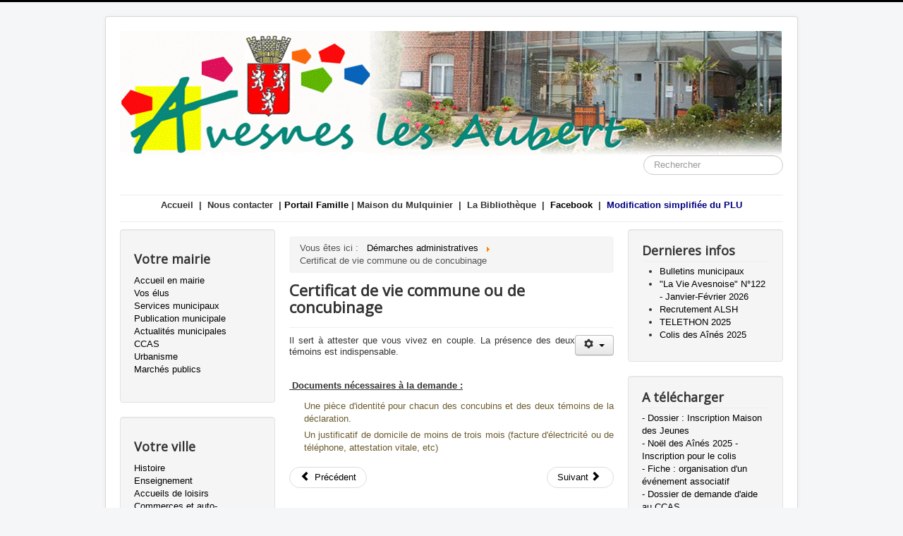

--- FILE ---
content_type: text/html; charset=utf-8
request_url: https://avesnes-les-aubert.fr/demarches-administratives/79-certificat-de-vie-commune-ou-de-concubinage
body_size: 7768
content:
<!DOCTYPE html>
<html lang="fr-fr" dir="ltr">
<head>
	<meta name="viewport" content="width=device-width, initial-scale=1.0" />
	<meta charset="utf-8" />
	<base href="https://avesnes-les-aubert.fr/demarches-administratives/79-certificat-de-vie-commune-ou-de-concubinage" />
	<meta name="generator" content="Joomla! - Open Source Content Management" />
	<title>Certificat de vie commune ou de concubinage</title>
	<link href="/templates/protostar/favicon.ico" rel="shortcut icon" type="image/vnd.microsoft.icon" />
	<link href="/plugins/system/cookiesck/assets/front.css?ver=3.5.2" rel="stylesheet" />
	<link href="/templates/protostar/css/template.css?3cb538246c70c6e7e979ec50be42b1eb" rel="stylesheet" />
	<link href="https://fonts.googleapis.com/css?family=Open+Sans" rel="stylesheet" />
	<link href="/modules/mod_slideshowck/themes/default/css/camera.css" rel="stylesheet" />
	<style>

			#cookiesck {
				position:fixed;
				left:0;
				right: 0;
				bottom: 0;
				z-index: 1000000;
				min-height: 30px;
				color: #eeeeee;
				background: rgba(0,0,0,0.5);
				text-align: center;
				font-size: 14px;
				line-height: 14px;
			}
			#cookiesck_text {
				padding: 10px 0;
				display: inline-block;
			}
			#cookiesck_buttons {
				float: right;
			}
			.cookiesck_button,
			#cookiesck_accept,
			#cookiesck_decline,
			#cookiesck_settings,
			#cookiesck_readmore {
				float:left;
				padding:10px;
				margin: 5px;
				border-radius: 3px;
				text-decoration: none;
				cursor: pointer;
				transition: all 0.2s ease;
			}
			#cookiesck_readmore {
				float:right;
			}
			#cookiesck_accept {
				background: #1176a6;
				border: 2px solid #1176a6;
				color: #f5f5f5;
			}
			#cookiesck_accept:hover {
				background: transparent;
				border: 2px solid darkturquoise;
				color: darkturquoise;
			}
			#cookiesck_decline {
				background: #000;
				border: 2px solid #000;
				color: #f5f5f5;
			}
			#cookiesck_decline:hover {
				background: transparent;
				border: 2px solid #fff;
				color: #fff;
			}
			#cookiesck_settings {
				background: #fff;
				border: 2px solid #fff;
				color: #000;
			}
			#cookiesck_settings:hover {
				background: transparent;
				border: 2px solid #fff;
				color: #fff;
			}
			#cookiesck_options {
				display: none;
				width: 30px;
				height: 30px;
				border-radius: 15px;
				box-sizing: border-box;
				position: fixed;
				bottom: 0;
				left: 0;
				margin: 10px;
				border: 1px solid #ccc;
				cursor: pointer;
				background: #fff url(/plugins/system/cookiesck/assets/cookies-icon.svg) center center no-repeat;
				background-size: 80% auto;
				z-index: 1000000;
			}
			#cookiesck_options > .inner {
				display: none;
				width: max-content;
				margin-top: -40px;
				background: rgba(0,0,0,0.7);
				position: absolute;
				font-size: 14px;
				color: #fff;
				padding: 4px 7px;
				border-radius: 3px;
			}
			#cookiesck_options:hover > .inner {
				display: block;
			}
			#cookiesck > div {
				display: flex;
				justify-content: space-around;
				align-items: center;
				flex-direction: column;
			}
			
			
			.cookiesck-iframe-wrap-text {
				position: absolute;
				width: 100%;
				padding: 10px;
				color: #fff;
				top: 50%;
				transform: translate(0,-60%);
				text-align: center;
			}
			.cookiesck-iframe-wrap:hover .cookiesck-iframe-wrap-text {
				color: #333;
			}

		
	h1, h2, h3, h4, h5, h6, .site-title {
		font-family: 'Open Sans', sans-serif;
	}
	body.site {
		border-top: 3px solid #000000;
		background-color: #f4f6f7;
	}
	a {
		color: #000000;
	}
	.nav-list > .active > a,
	.nav-list > .active > a:hover,
	.dropdown-menu li > a:hover,
	.dropdown-menu .active > a,
	.dropdown-menu .active > a:hover,
	.nav-pills > .active > a,
	.nav-pills > .active > a:hover,
	.btn-primary {
		background: #000000;
	}#camera_wrap_104 .camera_pag_ul li img, #camera_wrap_104 .camera_thumbs_cont ul li > img {height:150px;}
#camera_wrap_104 .camera_caption {
	display: block;
	position: absolute;
}
#camera_wrap_104 .camera_caption > div {
	
}
#camera_wrap_104 .camera_caption > div div.camera_caption_title {
	
}
#camera_wrap_104 .camera_caption > div div.camera_caption_desc {
	
}

@media screen and (max-width: 480px) {
		#camera_wrap_104 .camera_caption {
			font-size: 0.6em !important;
		}
		
}div.mod_search93 input[type="search"]{ width:auto; }
	</style>
	<script src="/media/jui/js/jquery.min.js?3cb538246c70c6e7e979ec50be42b1eb"></script>
	<script src="/media/jui/js/jquery-noconflict.js?3cb538246c70c6e7e979ec50be42b1eb"></script>
	<script src="/media/jui/js/jquery-migrate.min.js?3cb538246c70c6e7e979ec50be42b1eb"></script>
	<script src="/media/jui/js/bootstrap.min.js?3cb538246c70c6e7e979ec50be42b1eb"></script>
	<script src="/media/system/js/caption.js?3cb538246c70c6e7e979ec50be42b1eb"></script>
	<script src="/plugins/system/cookiesck/assets/front.js?ver=3.5.2"></script>
	<script src="/templates/protostar/js/template.js?3cb538246c70c6e7e979ec50be42b1eb"></script>
	<!--[if lt IE 9]><script src="/media/jui/js/html5.js?3cb538246c70c6e7e979ec50be42b1eb"></script><![endif]-->
	<script src="/media/com_slideshowck/assets/jquery.easing.1.3.js"></script>
	<script src="/media/com_slideshowck/assets/camera.min.js?ver=2.5.7"></script>
	<!--[if lt IE 9]><script src="/media/system/js/html5fallback.js?3cb538246c70c6e7e979ec50be42b1eb"></script><![endif]-->
	<script>
jQuery(function($){ initTooltips(); $("body").on("subform-row-add", initTooltips); function initTooltips (event, container) { container = container || document;$(container).find(".hasTooltip").tooltip({"html": true,"container": "body"});} });jQuery(window).on('load',  function() {
				new JCaption('img.caption');
			});
var COOKIESCK = {
	ALLOWED : ["cookiesck","cookiesckiframes","cookiesckuniquekey","jform_captchacookie","9fb74265b56087651d6f45817a3b1e61"]
	, VALUE : 'yes'
	, UNIQUE_KEY : 'f059dff94aedb0b40967de809c45218f'
	, LOG : '0'
	, LIST : '{}'
	, LIFETIME : '365'
	, DEBUG : '0'
	, TEXT : {
		INFO : 'En visitant ce site, vous acceptez l\'utilisation de cookies afin de vous proposer les meilleurs services possibles.'
		, ACCEPT_ALL : 'Tout accepter'
		, ACCEPT_ALL : 'Tout accepter'
		, DECLINE_ALL : 'Tout décliner'
		, SETTINGS : 'Personnaliser'
		, OPTIONS : 'Options des cookies'
		, CONFIRM_IFRAMES : 'Veuillez confirmer que vous voulez charger les iframes'
	}
};
console.log("COOKIES CK MESSAGE : The list of cookies is empty. Please check the documentation");jQuery(document).ready(function(){ckInitCookiesckIframes();});
		jQuery(document).ready(function(){
			new Slideshowck('#camera_wrap_104', {
				height: '100%',
				minHeight: '150',
				pauseOnClick: false,
				hover: 1,
				fx: 'simpleFade',
				loader: 'pie',
				pagination: 1,
				thumbnails: 1,
				thumbheight: 150,
				thumbwidth: 120,
				time: 7000,
				transPeriod: 1500,
				alignment: 'center',
				autoAdvance: 1,
				mobileAutoAdvance: 1,
				portrait: 1,
				barDirection: 'leftToRight',
				imagePath: '/media/com_slideshowck/images/',
				lightbox: 'mediaboxck',
				fullpage: 0,
				mobileimageresolution: '0',
				navigationHover: true,
				mobileNavHover: true,
				navigation: true,
				playPause: true,
				barPosition: 'bottom',
				responsiveCaption: 0,
				keyboardNavigation: 0,
				titleInThumbs: 0,
				captionTime: 0,
				captionOutEffect: 'default',
				captionOutEffectTime: 600,
				container: ''
		});
}); 

	</script>

</head>
<body class="site com_content view-article no-layout no-task itemid-162">
	<!-- Body -->
	<div class="body" id="top">
		<div class="container">
			<!-- Header -->
			<header class="header" role="banner">
				<div class="header-inner clearfix">
					<a class="brand pull-left" href="/">
						<img src="https://www.avesnes-les-aubert.fr/images/banners/avesnes-banniere.gif" alt="Avesnes les Aubert" />											</a>
					<div class="header-search pull-right">
						<div class="search mod_search93">
	<form action="/demarches-administratives" method="post" class="form-inline" role="search">
		<label for="mod-search-searchword93" class="element-invisible">   </label> <input name="searchword" id="mod-search-searchword93" maxlength="200"  class="inputbox search-query input-medium" type="search" size="20" placeholder="Rechercher" />		<input type="hidden" name="task" value="search" />
		<input type="hidden" name="option" value="com_search" />
		<input type="hidden" name="Itemid" value="162" />
	</form>
</div>

					</div>
				</div>
			</header>
							<nav class="navigation" role="navigation">
					<div class="navbar pull-left">
						<a class="btn btn-navbar collapsed" data-toggle="collapse" data-target=".nav-collapse">
							<span class="element-invisible">Basculer la navigation</span>
							<span class="icon-bar"></span>
							<span class="icon-bar"></span>
							<span class="icon-bar"></span>
						</a>
					</div>
					<div class="nav-collapse">
						

<div class="custom"  >
	<p style="text-align: center;"><span style="color: #000080;"><strong><span style="font-family: arial, helvetica, sans-serif; font-size: 10pt; color: #333333;"><a href="/" target="_self" style="color: #333333;" title="Accueil">Accueil</a>&nbsp; |&nbsp;&nbsp;<a href="/nous-contacter" target="_self" style="color: #333333;" title="Contact">Nous contacter</a>&nbsp; | <a href="https://avesneslesaubert.myperischool.fr/connexion">Portail Famille</a>&nbsp;<span style="color: #000080;"><strong><span style="font-family: arial, helvetica, sans-serif; font-size: 10pt; color: #333333;">|</span></strong></span>&nbsp;<a href="/maison-du-mulquinier" target="_self" style="color: #333333;" title="Maison du patrimoine">Maison du Mulquinier</a>&nbsp; |&nbsp;&nbsp;<a href="/la-bibliotheque" target="_self" style="color: #333333;" title="La biblioth&egrave;que municipale">La Biblioth&egrave;que&nbsp; |</a>&nbsp; <a href="https://www.facebook.com/profile.php?id=61559721486200">Facebook</a>&nbsp;<span style="background-color: #ffffff;">&nbsp;<strong style="color: #000080; text-align: center;"><span style="font-family: arial, helvetica, sans-serif; font-size: 10pt; color: #333333;">|</span></strong><a href="/urbanisme/272-modification-simplifiee-du-plu" style="background-color: #ffffff;"><strong style="color: #000080; text-align: center;"><span style="font-family: arial, helvetica, sans-serif; font-size: 10pt; color: #333333;">&nbsp; </span></strong><span style="color: #000000;"></span><strong style="color: #000080; text-align: center;">Modification simplifi&eacute;e du PLU</strong></a></span></span></strong></span><strong><strong style="text-align: center;"><a href="/inscription-a-la-newsletter" target="_blank" style="color: #000080;" title="inscrivez-vous pour &ecirc;tre toujours plus inform&eacute;(e)"><br /></a></strong></strong></p></div>

					</div>
				</nav>
						
			<div class="row-fluid">
									<!-- Begin Sidebar -->
					<div id="sidebar" class="span3">
						<div class="sidebar-nav">
									<div class="moduletable well">
							<h3>Votre mairie</h3>
						<ul class="nav menu mod-list">
<li class="item-126"><a href="/accueil-en-mairie" >Accueil en mairie</a></li><li class="item-120 parent"><a href="/vos-elus" >Vos élus</a></li><li class="item-124"><a href="/services-municipaux" >Services municipaux</a></li><li class="item-125 parent"><a href="/publication-municipale" >Publication municipale</a></li><li class="item-153"><a href="/actualites-municipales" >Actualités municipales</a></li><li class="item-132 parent"><a href="/ccas" >CCAS</a></li><li class="item-133"><a href="/urbanisme" >Urbanisme</a></li><li class="item-134"><a href="/marches-publics" >Marchés publics</a></li></ul>
		</div>
			<div class="moduletable well">
							<h3>Votre ville</h3>
						<ul class="nav menu mod-list">
<li class="item-136 parent"><a href="/histoire" >Histoire</a></li><li class="item-138 parent"><a href="/enseignement" >Enseignement</a></li><li class="item-141"><a href="/accueils-de-loisirs" >Accueils de loisirs</a></li><li class="item-142"><a href="/commerces-et-auto-entreprises" >Commerces et auto-entreprises</a></li><li class="item-143"><a href="/services-publics" >Services publics</a></li><li class="item-144"><a href="/les-associations" >Associations</a></li><li class="item-146"><a href="/sante" >Santé</a></li><li class="item-147 parent"><a href="/seniors" >Séniors</a></li><li class="item-151"><a href="/equipements" >Equipements</a></li><li class="item-152"><a href="/intercommunalite" >Intercommunalité</a></li><li class="item-258"><a href="/creche-et-ram" >Crèche et RAM</a></li></ul>
		</div>
			<div class="moduletable well">
							<h3>Vie pratique</h3>
						<ul class="nav menu mod-list">
<li class="item-663"><a href="https://avesneslesaubert.myperischool.fr" >PORTAIL FAMILLE</a></li><li class="item-154"><a href="/nouveaux-arrivants" >Nouveaux arrivants</a></li><li class="item-155"><a href="/inscription-listes-electorales" >Inscription listes électorales</a></li><li class="item-156"><a href="/urgences" >Urgences</a></li><li class="item-157"><a href="/permanences" >Permanences</a></li><li class="item-158 parent"><a href="/environnement" >Environnement</a></li><li class="item-161"><a href="/assistantes-maternelles" >Assistantes maternelles</a></li><li class="item-162 current active"><a href="/demarches-administratives" >Démarches administratives</a></li><li class="item-537"><a href="/meteo" >Météo</a></li></ul>
		</div>
	
						</div>
					</div>
					<!-- End Sidebar -->
								<main id="content" role="main" class="span6">
					<!-- Begin Content -->
							<div class="moduletable">
						<div aria-label="Fil de navigation" role="navigation">
	<ul itemscope itemtype="https://schema.org/BreadcrumbList" class="breadcrumb">
					<li>
				Vous êtes ici : &#160;
			</li>
		
						<li itemprop="itemListElement" itemscope itemtype="https://schema.org/ListItem">
											<a itemprop="item" href="/demarches-administratives" class="pathway"><span itemprop="name">Démarches administratives</span></a>
					
											<span class="divider">
							<img src="/media/system/images/arrow.png" alt="" />						</span>
										<meta itemprop="position" content="1">
				</li>
							<li itemprop="itemListElement" itemscope itemtype="https://schema.org/ListItem" class="active">
					<span itemprop="name">
						Certificat de vie commune ou de concubinage					</span>
					<meta itemprop="position" content="2">
				</li>
				</ul>
</div>
		</div>
	
					<div id="system-message-container">
	</div>

					<div class="item-page" itemscope itemtype="https://schema.org/Article">
	<meta itemprop="inLanguage" content="fr-FR" />
	
		
			<div class="page-header">
		<h2 itemprop="headline">
			Certificat de vie commune ou de concubinage		</h2>
							</div>
							
<div class="icons">
	
					<div class="btn-group pull-right">
				<button class="btn dropdown-toggle" type="button" id="dropdownMenuButton-79" aria-label="Outils utilisateur"
				data-toggle="dropdown" aria-haspopup="true" aria-expanded="false">
					<span class="icon-cog" aria-hidden="true"></span>
					<span class="caret" aria-hidden="true"></span>
				</button>
								<ul class="dropdown-menu" aria-labelledby="dropdownMenuButton-79">
											<li class="print-icon"> <a href="/demarches-administratives/79-certificat-de-vie-commune-ou-de-concubinage?tmpl=component&amp;print=1" title="Imprimer l'article < Certificat de vie commune ou de concubinage >" onclick="window.open(this.href,'win2','status=no,toolbar=no,scrollbars=yes,titlebar=no,menubar=no,resizable=yes,width=640,height=480,directories=no,location=no'); return false;" rel="nofollow">			<span class="icon-print" aria-hidden="true"></span>
		Imprimer	</a> </li>
																<li class="email-icon"> <a href="/component/mailto/?tmpl=component&amp;template=protostar&amp;link=0f11c2756331da3a7edf12f73aa7bc7a86fbd16c" title="Envoyer ce lien à un ami" onclick="window.open(this.href,'win2','width=400,height=550,menubar=yes,resizable=yes'); return false;" rel="nofollow">			<span class="icon-envelope" aria-hidden="true"></span>
		E-mail	</a> </li>
														</ul>
			</div>
		
	</div>
			
		
	
	
		
								<div itemprop="articleBody">
		<div style="font-family: Verdana, Geneva, Arial, Helvetica, sans-serif; font-size: 12px; line-height: 16.5px; text-align: justify;"><span style="font-size: 10pt;">Il sert &agrave; attester que vous vivez en couple. La pr&eacute;sence des deux t&eacute;moins est indispensable.</span></div>
<div style="font-family: Verdana, Geneva, Arial, Helvetica, sans-serif; font-size: 12px; line-height: 16.5px; text-align: justify;">&nbsp;</div>
<div style="font-family: Verdana, Geneva, Arial, Helvetica, sans-serif; font-size: 12px; line-height: 16.5px; text-align: justify;">&nbsp;</div>
<div style="font-family: Verdana, Geneva, Arial, Helvetica, sans-serif; font-size: 12px; line-height: 16.5px; text-align: justify;"><strong><span style="text-decoration: underline;"><span style="font-size: 10pt;">&nbsp;Documents n&eacute;cessaires &agrave; la demande :</span></span></strong></div>
<ul style="margin: 1em 0px 1em 7px; padding: 0px; list-style-type: none; font-family: Verdana, Geneva, Arial, Helvetica, sans-serif; font-size: 12px; line-height: 16.5px; text-align: left;">
<li style="margin: 5px 0px 0px; padding: 0px 0px 0px 14px; line-height: 18px; color: #6a5b2f;">
<div style="text-align: justify;"><span style="font-size: 10pt;">Une pi&egrave;ce d'identit&eacute; pour chacun des concubins et des deux t&eacute;moins de la d&eacute;claration.</span></div>
</li>
<li style="margin: 5px 0px 0px; padding: 0px 0px 0px 14px; line-height: 18px; color: #6a5b2f;">
<div style="text-align: justify;"><span style="font-size: 10pt;">Un justificatif de domicile de moins de trois mois (facture d'&eacute;lectricit&eacute; ou de t&eacute;l&eacute;phone, attestation vitale, etc)</span></div>
</li>
</ul> 	</div>

	
	<ul class="pager pagenav">
	<li class="previous">
		<a class="hasTooltip" title="Noces d'or (50 ans de mariage) ou de diamant (60 ans de mariage)" aria-label="Article précédent&nbsp;: Noces d'or (50 ans de mariage) ou de diamant (60 ans de mariage)" href="/demarches-administratives/80-noces-d-or-50-ans-de-mariage-ou-de-diamant-60-ans-de-mariage" rel="prev">
			<span class="icon-chevron-left" aria-hidden="true"></span> <span aria-hidden="true">Précédent</span>		</a>
	</li>
	<li class="next">
		<a class="hasTooltip" title="Cérémonie de mariage" aria-label="Article suivant&nbsp;: Cérémonie de mariage" href="/demarches-administratives/78-ceremonie-de-mariage" rel="next">
			<span aria-hidden="true">Suivant</span> <span class="icon-chevron-right" aria-hidden="true"></span>		</a>
	</li>
</ul>
							</div>

					<div class="clearfix"></div>
					
					<!-- End Content -->
				</main>
									<div id="aside" class="span3">
						<!-- Begin Right Sidebar -->
						<div class="well "><h3 class="page-header">Dernieres infos</h3><ul class="latestnews mod-list">
	<li itemscope itemtype="https://schema.org/Article">
		<a href="/publication-municipale/9-bulletins-municipaux" itemprop="url">
			<span itemprop="name">
				Bulletins municipaux			</span>
		</a>
	</li>
	<li itemscope itemtype="https://schema.org/Article">
		<a href="/demarches-administratives/2-non-categorise/547-la-vie-avesnoise-n-122-janvier-fevrier-2026" itemprop="url">
			<span itemprop="name">
				"La Vie Avesnoise" N°122 - Janvier-Février 2026			</span>
		</a>
	</li>
	<li itemscope itemtype="https://schema.org/Article">
		<a href="/demarches-administratives/2-non-categorise/546-recrutement-alsh" itemprop="url">
			<span itemprop="name">
				Recrutement ALSH			</span>
		</a>
	</li>
	<li itemscope itemtype="https://schema.org/Article">
		<a href="/demarches-administratives/2-non-categorise/545-telethon-2026" itemprop="url">
			<span itemprop="name">
				TELETHON 2025			</span>
		</a>
	</li>
	<li itemscope itemtype="https://schema.org/Article">
		<a href="/demarches-administratives/2-non-categorise/544-colis-des-aines-2025" itemprop="url">
			<span itemprop="name">
				Colis des Aînés 2025			</span>
		</a>
	</li>
</ul>
</div><div class="well "><h3 class="page-header">A télécharger</h3><ul class="nav menu mod-list">
<li class="item-664"><a href="https://www.avesnes-les-aubert.fr/images/MaisondesJeunes/MAISON_DES_JEUNES_dossier_dinscription.pdf " >- Dossier : Inscription Maison des Jeunes</a></li><li class="item-659"><a href="https://www.avesnes-les-aubert.fr/images/lesaines/bulletin_dinscription-nol2025-11-07.pdf" >- Noël des Aînés 2025 - Inscription pour le colis</a></li><li class="item-660"><a href="http://www.avesnes-les-aubert.fr/images/2024/fiche_organisation_vnement_ASSOCIATIF-2024-10-24.pdf" >- Fiche : organisation d'un événement associatif</a></li><li class="item-166"><a href="http://www.avesnes-les-aubert.fr/images/stories/ImprimedemandesecoursCCAS.pdf" >- Dossier de demande d'aide au CCAS</a></li><li class="item-295"><a href="http://www.avesnes-les-aubert.fr/images/stories/pdf/FORMULAIRE_DEMANDE_INSCRITION_REGISTRE_PERSONNES_FRAGILES.pdf" >- Demande d'inscription sur le registre des personnes vulnérables</a></li><li class="item-254"><a href="http://www.avesnes-les-aubert.fr/images/fiche_pratique_sur_le_conciliateur_de_justice_aot_2023.pdf" target="_blank" rel="noopener noreferrer">- Fiche pratique sur le conciliateur de justice</a></li></ul>
</div><div class="well "><div class="slideshowck  camera_wrap camera_amber_skin" id="camera_wrap_104">
			<div data-alt="" data-thumb="/images/bulletins/th/LVA122-jan-fev-2026-couv_th.jpg" data-src="/images/bulletins/LVA122-jan-fev-2026-couv.jpg" data-link="/publication-municipale" data-target="_parent" data-alignment="center">
								</div>
		<div data-alt="Conseil Municipal." data-thumb="/images/th/compte-rendu cm_th.webp" data-src="/images/compte-rendu cm.webp" data-link="https://www.avesnes-les-aubert.fr/publication-municipale/conseil-municipal" data-target="_parent">
														<div class="camera_caption moveFromLeft">
										<div class="camera_caption_title">
						Conseil Municipal.					</div>
															<div class="camera_caption_desc">
						Retrouvez les actes de la dernière séance										</div>
																				</div>
									</div>
		<div data-alt="Bouger pour faire reculer la dépendance" data-thumb="/images/th/logo_clic_th.jpg" data-src="/images/logo_clic.jpg" data-link="http://www.avesnes-les-aubert.fr/images/Bouger_pour_faire_reculer_la_dpendance.pdf" data-target="_parent">
														<div class="camera_caption moveFromLeft">
										<div class="camera_caption_title">
						Bouger pour faire reculer la dépendance					</div>
															<div class="camera_caption_desc">
						Activités physiques adaptées aux séniors tous les vendredis à la salle Georges Cacheux de 9h à 10h. 										</div>
																				</div>
									</div>
		<div data-alt="Les offres d'emplois" data-thumb="/images/cis-emplois/th/illustration_offres_emplois_th.jpg" data-src="/images/cis-emplois/illustration_offres_emplois.jpg" data-link="https://fr-fr.facebook.com/CambresisEmploi/" data-target="_parent">
														<div class="camera_caption moveFromLeft">
										<div class="camera_caption_title">
						Les offres d'emplois					</div>
															<div class="camera_caption_desc">
						de Cambrésis Emploi										</div>
																				</div>
									</div>
		<div data-alt="Cadre de vie" data-thumb="/images/stories/actusmunicipales/th/DEJECTIONS_CANINES_-_affiches_serials_crotteurs_2022_th.jpg" data-src="/images/stories/actusmunicipales/DEJECTIONS_CANINES_-_affiches_serials_crotteurs_2022.jpg" data-link="http://www.avesnes-les-aubert.fr/images//stories/actusmunicipales/DEJECTIONS_CANINES_-_affiches_serials_crotteurs_2022.pdf" data-target="_parent">
														<div class="camera_caption moveFromLeft">
										<div class="camera_caption_title">
						Cadre de vie					</div>
															<div class="camera_caption_desc">
						La campagne d'affichage										</div>
																				</div>
									</div>
</div>
<div style="clear:both;"></div>
</div>
						<!-- End Right Sidebar -->
					</div>
							</div>
		</div>
	</div>
	<!-- Footer -->
	<footer class="footer" role="contentinfo">
		<div class="container">
			<hr />
			

<div class="custom"  >
	<p><a href="/82-mentions-legales/117-mentions-legales" target="_self" title="Mentions l&eacute;gales">Mentions l&eacute;gales</a></p></div>

			<p class="pull-right">
				<a href="#top" id="back-top">
					Haut de page				</a>
			</p>
			<p>
				&copy; 2026 Avesnes les Aubert			</p>
		</div>
	</footer>
	
<div id="cookiesck_interface"></div></body>
</html>
